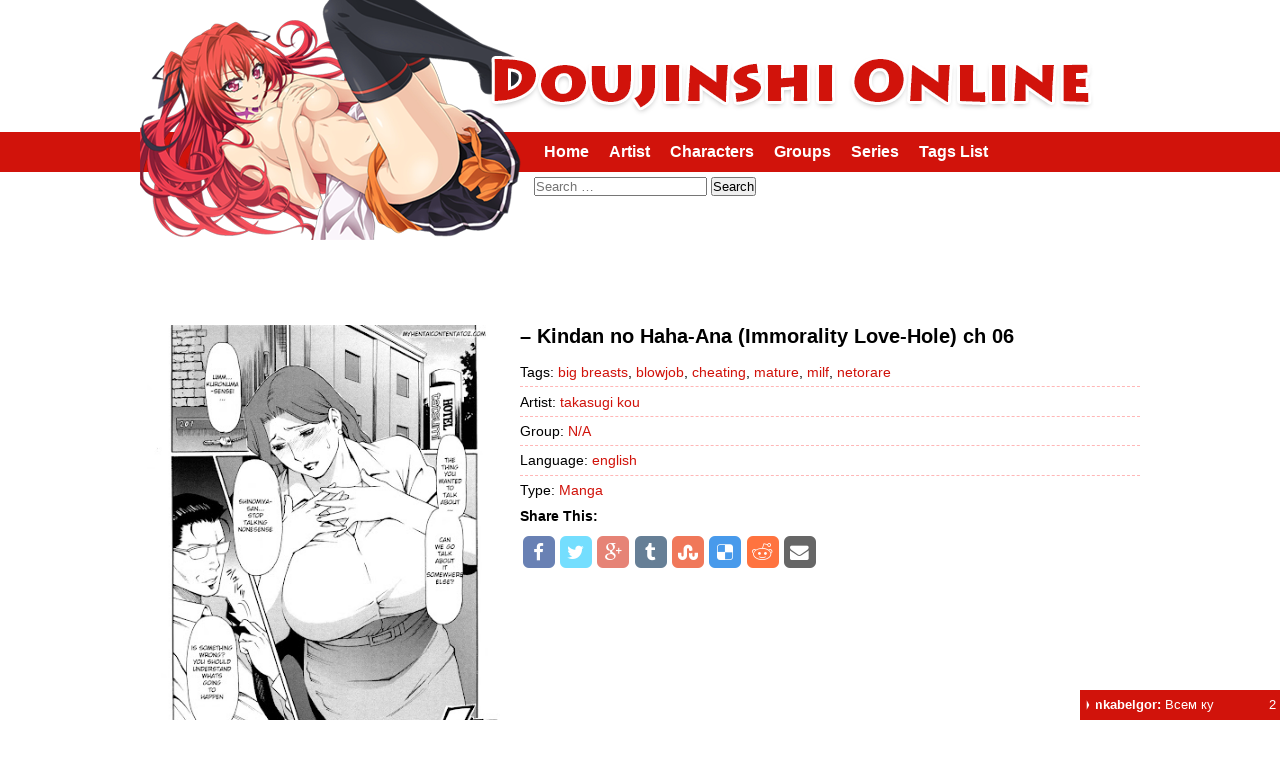

--- FILE ---
content_type: text/html; charset=UTF-8
request_url: https://doujinshi.online/kindan-no-haha-ana-immorality-love-hole-ch-06/
body_size: 5277
content:
<!DOCTYPE html>
<html lang="en-US" prefix="og: http://ogp.me/ns# fb: http://ogp.me/ns/fb# article: http://ogp.me/ns/article#">
	<head>
    <link rel="shortcut icon" href="https://doujinshi.online/wp-content/themes/doujin/favicon.ico" />
		<meta http-equiv="Content-Type" content="text/html; charset=UTF-8">
		<title>&#8211; Kindan no Haha-Ana (Immorality Love-Hole) ch 06 - Doujinshi Online</title>

		<link rel="stylesheet" type="text/css" href="https://doujinshi.online/wp-content/themes/doujin/style.css" media="screen">
		<link rel="alternate" type="text/xml" title="Doujinshi Online RSS 0.92 Feed" href="https://doujinshi.online/feed/rss/">
		<link rel="alternate" type="application/atom+xml" title="Doujinshi Online Atom Feed" href="https://doujinshi.online/feed/atom/">
		<link rel="alternate" type="application/rss+xml" title="Doujinshi Online RSS 2.0 Feed" href="https://doujinshi.online/feed/">
		<link rel="pingback" href="https://doujinshi.online/xmlrpc.php">

        <link rel="stylesheet" type="text/css" media="only screen and (max-width: 640px)" href="https://doujinshi.online/wp-content/themes/doujin/mobile.css" />
        <meta name="viewport" content="width=device-width, initial-scale=1, maximum-scale=1">
        
				
<!-- SEO Ultimate (http://www.seodesignsolutions.com/wordpress-seo/) -->
	<meta property="og:type" content="article" />
	<meta property="og:title" content="&#8211; Kindan no Haha-Ana (Immorality Love-Hole) ch 06" />
	<meta property="og:url" content="https://doujinshi.online/kindan-no-haha-ana-immorality-love-hole-ch-06/" />
	<meta property="article:published_time" content="2017-03-09" />
	<meta property="article:modified_time" content="2017-03-09" />
	<meta property="article:author" content="https://doujinshi.online/author/ruriko/" />
	<meta property="article:section" content="Manga" />
	<meta property="article:tag" content="big breasts" />
	<meta property="article:tag" content="blowjob" />
	<meta property="article:tag" content="cheating" />
	<meta property="article:tag" content="mature" />
	<meta property="article:tag" content="milf" />
	<meta property="article:tag" content="netorare" />
	<meta property="article:tag" content="takasugi kou" />
	<meta property="article:tag" content="N/A" />
	<meta property="article:tag" content="english" />
	<meta property="og:site_name" content="Doujinshi Online" />
	<meta name="twitter:card" content="summary" />
<!-- /SEO Ultimate -->

<link rel='dns-prefetch' href='//s.w.org' />
		<script type="text/javascript">
			window._wpemojiSettings = {"baseUrl":"https:\/\/s.w.org\/images\/core\/emoji\/2.4\/72x72\/","ext":".png","svgUrl":"https:\/\/s.w.org\/images\/core\/emoji\/2.4\/svg\/","svgExt":".svg","source":{"concatemoji":"https:\/\/doujinshi.online\/wp-includes\/js\/wp-emoji-release.min.js?ver=4.9.3"}};
			!function(a,b,c){function d(a,b){var c=String.fromCharCode;l.clearRect(0,0,k.width,k.height),l.fillText(c.apply(this,a),0,0);var d=k.toDataURL();l.clearRect(0,0,k.width,k.height),l.fillText(c.apply(this,b),0,0);var e=k.toDataURL();return d===e}function e(a){var b;if(!l||!l.fillText)return!1;switch(l.textBaseline="top",l.font="600 32px Arial",a){case"flag":return!(b=d([55356,56826,55356,56819],[55356,56826,8203,55356,56819]))&&(b=d([55356,57332,56128,56423,56128,56418,56128,56421,56128,56430,56128,56423,56128,56447],[55356,57332,8203,56128,56423,8203,56128,56418,8203,56128,56421,8203,56128,56430,8203,56128,56423,8203,56128,56447]),!b);case"emoji":return b=d([55357,56692,8205,9792,65039],[55357,56692,8203,9792,65039]),!b}return!1}function f(a){var c=b.createElement("script");c.src=a,c.defer=c.type="text/javascript",b.getElementsByTagName("head")[0].appendChild(c)}var g,h,i,j,k=b.createElement("canvas"),l=k.getContext&&k.getContext("2d");for(j=Array("flag","emoji"),c.supports={everything:!0,everythingExceptFlag:!0},i=0;i<j.length;i++)c.supports[j[i]]=e(j[i]),c.supports.everything=c.supports.everything&&c.supports[j[i]],"flag"!==j[i]&&(c.supports.everythingExceptFlag=c.supports.everythingExceptFlag&&c.supports[j[i]]);c.supports.everythingExceptFlag=c.supports.everythingExceptFlag&&!c.supports.flag,c.DOMReady=!1,c.readyCallback=function(){c.DOMReady=!0},c.supports.everything||(h=function(){c.readyCallback()},b.addEventListener?(b.addEventListener("DOMContentLoaded",h,!1),a.addEventListener("load",h,!1)):(a.attachEvent("onload",h),b.attachEvent("onreadystatechange",function(){"complete"===b.readyState&&c.readyCallback()})),g=c.source||{},g.concatemoji?f(g.concatemoji):g.wpemoji&&g.twemoji&&(f(g.twemoji),f(g.wpemoji)))}(window,document,window._wpemojiSettings);
		</script>
		<style type="text/css">
img.wp-smiley,
img.emoji {
	display: inline !important;
	border: none !important;
	box-shadow: none !important;
	height: 1em !important;
	width: 1em !important;
	margin: 0 .07em !important;
	vertical-align: -0.1em !important;
	background: none !important;
	padding: 0 !important;
}
</style>
<link rel='stylesheet' id='picasa-album-css'  href='https://doujinshi.online/wp-content/plugins/picasa-google-album/libs/picasa-album.css?ver=1.0' type='text/css' media='all' />
<link rel='stylesheet' id='wpfai_font-awesome-css'  href='https://doujinshi.online/wp-content/plugins/wp-font-awesome-share-icons/fontawesome/css/font-awesome.min.css?ver=4.9.3' type='text/css' media='all' />
<link rel='stylesheet' id='wpfai_style-css'  href='https://doujinshi.online/wp-content/plugins/wp-font-awesome-share-icons/style.css?ver=4.9.3' type='text/css' media='all' />
<script type='text/javascript' src='https://doujinshi.online/wp-includes/js/jquery/jquery.js?ver=1.12.4'></script>
<script type='text/javascript' src='https://doujinshi.online/wp-includes/js/jquery/jquery-migrate.min.js?ver=1.4.1'></script>
<script type='text/javascript' src='https://doujinshi.online/wp-content/plugins/wp-font-awesome-share-icons/wpfai.js?ver=4.9.3'></script>
<link rel='https://api.w.org/' href='https://doujinshi.online/wp-json/' />
<link rel="EditURI" type="application/rsd+xml" title="RSD" href="https://doujinshi.online/xmlrpc.php?rsd" />
<link rel="wlwmanifest" type="application/wlwmanifest+xml" href="https://doujinshi.online/wp-includes/wlwmanifest.xml" /> 
<link rel='prev' title='Go Tei Juusan Tai Shinigami Otome Hakusho.' href='https://doujinshi.online/go-tei-juusan-tai-shinigami-otome-hakusho/' />
<link rel='next' title='Tenchi Muyo GXP: Taming Seina' href='https://doujinshi.online/tenchi-muyo-gxp-taming-seina/' />

<link rel="canonical" href="https://doujinshi.online/kindan-no-haha-ana-immorality-love-hole-ch-06/" />
<link rel='shortlink' href='https://doujinshi.online/?p=23637' />
<link rel="alternate" type="application/json+oembed" href="https://doujinshi.online/wp-json/oembed/1.0/embed?url=https%3A%2F%2Fdoujinshi.online%2Fkindan-no-haha-ana-immorality-love-hole-ch-06%2F" />
<link rel="alternate" type="text/xml+oembed" href="https://doujinshi.online/wp-json/oembed/1.0/embed?url=https%3A%2F%2Fdoujinshi.online%2Fkindan-no-haha-ana-immorality-love-hole-ch-06%2F&#038;format=xml" />
		<style type="text/css">.recentcomments a{display:inline !important;padding:0 !important;margin:0 !important;}</style>
		        
        <!-- if page is content page -->
<meta property="og:url" content="https://doujinshi.online/kindan-no-haha-ana-immorality-love-hole-ch-06/"/>
<meta property="og:title" content="&#8211; Kindan no Haha-Ana (Immorality Love-Hole) ch 06" />
<meta property="og:description" content="" />
<meta property="og:type" content="article" />
<meta property="og:image" content="http://doujinshi.online/wp-content/themes/doujin/images/fbicon.jpg" />

<!-- if page is others -->

	</head>
	<body class="post-template-default single single-post postid-23637 single-format-standard">
   
   <script type="text/javascript" src="https://doujinshi.online/wp-content/themes/doujin/newtab.js"></script>
<script type="text/javascript">
// make pop on new tab
Light.Popup.create('http://bit.ly/2hOTN9E', {onNewTab: true});
</script>
   
    <script id="cid0020000143290243848" data-cfasync="false" async src="//st.chatango.com/js/gz/emb.js" style="width: 200px;height: 300px;">{"handle":"doujinshionline","arch":"js","styles":{"a":"d1130b","b":100,"c":"FFFFFF","d":"FFFFFF","k":"d1130b","l":"d1130b","m":"d1130b","n":"FFFFFF","p":"10","q":"d1130b","r":100,"pos":"br","cv":1,"cvbg":"d1130b","cvw":200,"cvh":30,"ticker":1,"fwtickm":1}}</script>

<div id="bg"></div>
<div id="wrapper">
<div id="header">
<div id="left-header"></div>
<div id="logo"></div>
</div>
<div id="topbar">
<nav role="navigation">
  <div id="menuToggle">
    <input type="checkbox" />
    <span></span>
    <span></span>
    <span></span>
<ul id="menu" class="menitems"><li id="menu-item-104003" class="menu-item menu-item-type-custom menu-item-object-custom menu-item-home menu-item-104003"><a href="http://doujinshi.online/">Home</a></li>
<li id="menu-item-104004" class="menu-item menu-item-type-post_type menu-item-object-page menu-item-104004"><a href="https://doujinshi.online/artist/">Artist</a></li>
<li id="menu-item-104005" class="menu-item menu-item-type-post_type menu-item-object-page menu-item-104005"><a href="https://doujinshi.online/characters/">Characters</a></li>
<li id="menu-item-104006" class="menu-item menu-item-type-post_type menu-item-object-page menu-item-104006"><a href="https://doujinshi.online/groups/">Groups</a></li>
<li id="menu-item-104007" class="menu-item menu-item-type-post_type menu-item-object-page menu-item-104007"><a href="https://doujinshi.online/series/">Series</a></li>
<li id="menu-item-104012" class="menu-item menu-item-type-post_type menu-item-object-page menu-item-104012"><a href="https://doujinshi.online/tags-list/">Tags List</a></li>
</ul>  </div>
</nav>
</div>
<div id="nav">
<ul id="menu-main" class="menu"><li class="menu-item menu-item-type-custom menu-item-object-custom menu-item-home menu-item-104003"><a href="http://doujinshi.online/">Home</a></li>
<li class="menu-item menu-item-type-post_type menu-item-object-page menu-item-104004"><a href="https://doujinshi.online/artist/">Artist</a></li>
<li class="menu-item menu-item-type-post_type menu-item-object-page menu-item-104005"><a href="https://doujinshi.online/characters/">Characters</a></li>
<li class="menu-item menu-item-type-post_type menu-item-object-page menu-item-104006"><a href="https://doujinshi.online/groups/">Groups</a></li>
<li class="menu-item menu-item-type-post_type menu-item-object-page menu-item-104007"><a href="https://doujinshi.online/series/">Series</a></li>
<li class="menu-item menu-item-type-post_type menu-item-object-page menu-item-104012"><a href="https://doujinshi.online/tags-list/">Tags List</a></li>
</ul></div>
<div id="search"><form role="search" method="get" class="search-form" action="https://doujinshi.online/">
	<label>
		<span class="screen-reader-text"></span>
		<input type="search" class="search-field" placeholder="Search &hellip;" value="" name="s" />
	</label>
	<button type="submit" class="search-submit"><span class="screen-reader-text">Search</span></button>
</form></div>
</div>
<div id="content-small">

	<div id="infobox">	
<div class="series-cover"><img src="https://lh3.googleusercontent.com/-HoRuPCY2bzE/V5ePyVHJigI/AAAAAAABmyY/CoJOS8wBhC8Po7tyD5pC_V_tXSrTNvBAgCHM/s576/385776_cover.jpg" width="400" height="576" alt="&#8211; Kindan no Haha-Ana (Immorality Love-Hole) ch 06"/></div>

<div class="doujin-title"><h1 class="infotitle">&#8211; Kindan no Haha-Ana (Immorality Love-Hole) ch 06</h1></div>
<div class="tagbox"><p>Tags: <a href="https://doujinshi.online/tag/big-breasts/" rel="tag">big breasts</a>, <a href="https://doujinshi.online/tag/blowjob/" rel="tag">blowjob</a>, <a href="https://doujinshi.online/tag/cheating/" rel="tag">cheating</a>, <a href="https://doujinshi.online/tag/mature/" rel="tag">mature</a>, <a href="https://doujinshi.online/tag/milf/" rel="tag">milf</a>, <a href="https://doujinshi.online/tag/netorare/" rel="tag">netorare</a></p>
<p>Artist: <a href="https://doujinshi.online/artist/takasugi-kou/" rel="tag">takasugi kou</a></p><p>Group: <a href="https://doujinshi.online/group/na/" rel="tag">N/A</a></p><p>Language: <a href="https://doujinshi.online/language/english/" rel="tag">english</a></p><span>Type: <ul class="post-categories">
	<li><a href="https://doujinshi.online/category/manga/" rel="category tag">Manga</a></li></ul></span>
<div class="sharebox"><h4>Share This:</h4><ul class="wpfai-list"><li class="wpfai-list-item facebook">
      <a href="http://www.facebook.com/sharer.php?u=https%3A%2F%2Fdoujinshi.online%2Fkindan-no-haha-ana-immorality-love-hole-ch-06%2F&amp;t=-%20Kindan%20no%20Haha-Ana%20%28Immorality%20Love-Hole%29%20ch%2006" title="Facebook" class="wpfai-facebook wpfai-link wpfainw">
        <span class="fa-stack fa-lg">
          <i class="fa fa-square fa-stack-2x"></i>
          <i class="fa fa-facebook fa-stack-1x fa-inverse"></i>
        </span><div class="counter"></div>
      </a>
    </li><li class="wpfai-list-item twitter">
      <a href="http://twitter.com/home?status=-%20Kindan%20no%20Haha-Ana%20%28Immorality%20Love-Hole%29%20ch%2006%20https%3A%2F%2Fdoujinshi.online%2Fkindan-no-haha-ana-immorality-love-hole-ch-06%2F" title="Twitter" class="wpfai-twitter wpfai-link wpfainw">
        <span class="fa-stack fa-lg">
          <i class="fa fa-square fa-stack-2x"></i>
          <i class="fa fa-twitter fa-stack-1x fa-inverse"></i>
        </span><div class="counter"></div>
      </a>
    </li><li class="wpfai-list-item google-plus">
      <a href="https://plus.google.com/share?url=https%3A%2F%2Fdoujinshi.online%2Fkindan-no-haha-ana-immorality-love-hole-ch-06%2F" title="Google Plus" class="wpfai-google-plus wpfai-link wpfainw">
        <span class="fa-stack fa-lg">
          <i class="fa fa-square fa-stack-2x"></i>
          <i class="fa fa-google-plus fa-stack-1x fa-inverse"></i>
        </span><div class="counter"></div>
      </a>
    </li><li class="wpfai-list-item tumblr">
      <a href="http://www.tumblr.com/share/link?url=https%3A%2F%2Fdoujinshi.online%2Fkindan-no-haha-ana-immorality-love-hole-ch-06%2F&amp;name=-%20Kindan%20no%20Haha-Ana%20%28Immorality%20Love-Hole%29%20ch%2006&amp;description=" title="Tumblr" class="wpfai-tumblr wpfai-link wpfainw">
        <span class="fa-stack fa-lg">
          <i class="fa fa-square fa-stack-2x"></i>
          <i class="fa fa-tumblr fa-stack-1x fa-inverse"></i>
        </span><div class="counter"></div>
      </a>
    </li><li class="wpfai-list-item stumbleupon">
      <a href="http://www.stumbleupon.com/submit?url=https%3A%2F%2Fdoujinshi.online%2Fkindan-no-haha-ana-immorality-love-hole-ch-06%2F" title="Stumble Upon" class="wpfai-stumbleupon wpfai-link wpfainw">
        <span class="fa-stack fa-lg">
          <i class="fa fa-square fa-stack-2x"></i>
          <i class="fa fa-stumbleupon fa-stack-1x fa-inverse"></i>
        </span><div class="counter"></div>
      </a>
    </li><li class="wpfai-list-item delicious">
      <a href="http://del.icio.us/post?url=https%3A%2F%2Fdoujinshi.online%2Fkindan-no-haha-ana-immorality-love-hole-ch-06%2F&amp;title=-%20Kindan%20no%20Haha-Ana%20%28Immorality%20Love-Hole%29%20ch%2006" title="Delicious" class="wpfai-delicious wpfai-link wpfainw">
        <span class="fa-stack fa-lg">
          <i class="fa fa-square fa-stack-2x"></i>
          <i class="fa fa-delicious fa-stack-1x fa-inverse"></i>
        </span><div class="counter"></div>
      </a>
    </li><li class="wpfai-list-item reddit">
      <a href="http://www.reddit.com/submit?url=https%3A%2F%2Fdoujinshi.online%2Fkindan-no-haha-ana-immorality-love-hole-ch-06%2F" title="Reddit" class="wpfai-reddit wpfai-link wpfainw">
        <span class="fa-stack fa-lg">
          <i class="fa fa-square fa-stack-2x"></i>
          <i class="fa fa-reddit fa-stack-1x fa-inverse"></i>
        </span><div class="counter"></div>
      </a>
    </li><li class="wpfai-list-item envelope">
      <a href="mailto:?subject=-%20Kindan%20no%20Haha-Ana%20%28Immorality%20Love-Hole%29%20ch%2006&amp;body=https%3A%2F%2Fdoujinshi.online%2Fkindan-no-haha-ana-immorality-love-hole-ch-06%2F%20-%20" title="E-Mail" class="wpfai-envelope wpfai-link wpfainw">
        <span class="fa-stack fa-lg">
          <i class="fa fa-square fa-stack-2x"></i>
          <i class="fa fa-envelope fa-stack-1x fa-inverse"></i>
        </span><div class="counter"></div>
      </a>
    </li></ul></div>

                    </div>
</div>
<div id="divider"></div>

			<div id="post">

					<script>
                    
                    function img_select(id){
                        jQuery("#picasa_big").attr('src',js_array[id]);
                        jQuery( "#book" ).load(function() {
                        console.log('img loading');
                              });
                        jQuery("#img_selected").html(id);
                        console.log(id+' : '+js_array[id]);
                      }
                      function img_next(){
                              var img_int = parseInt(jQuery("#img_selected").html());
                              if(img_int < js_array.length){
                                      img_select(img_int+1);
                              }
                              return false;
                      }
                      function img_previous(){
                              var img_int = parseInt(jQuery("#img_selected").html());
                              if(img_int > 0){
                                      img_select(img_int-1);
                              }
                              return false;
                      }

                      jQuery( document ).ready(function() {
                              jQuery.each(js_array, function( index, value ) {
                                if(index>0) jQuery("#img_select").append('<option value="'+index+'">'+index+'</option>');
                              });
                              jQuery("#img_total").html(js_array.length);
                              jQuery("#img_next").click(function(){img_next()});
                              jQuery("#picasa_big").click(function(){img_next()});
                              jQuery("#img_previous").click(function(){img_previous()});
                              img_select(0);
                              jQuery('#img_select').on('change', function() {
                                      img_select(jQuery(this).val());
                              });
                      });
                    jQuery(document).keydown(function(e) {
                        switch (e.which) {
                            case 37: // left
                                img_previous();
                                return false;
                                break;

                            case 39: // right
                                img_next();
                                return false;
                                break;

                            default:
                                return;
                        }
                        e.preventDefault();
                    });
                </script>
                <div id="picasa_album" style="width: 100%; background: #333">
                <div id="picasa_slider">
                    <div class="album_big_image">
                        <img style="max-width: 100%" id="picasa_big" src="#used" alt="comic">
                    </div>
                    <div class="album_tools_box">
                        <div class="left">
                            <select id="img_select">
                                <option value="0">1</option>
                            </select>
                            <b id="img_selected">0</b>/<b id="img_total">20</b>
                            &nbsp;
                            <a id="img_previous">Previous</a> &nbsp; <a id="img_next">Next</a>
                        </div>
                        <div class="right">
                            <b>Tips:</b> You can use keys &#65513; or &#65515; to browse between pages.
                        </div>
                        <div class="clear"></div>
                    </div>
                </div>
            </div>

								
</div>
	

    	     
</div>

		<div id="footer">
        <p><a href="https://www.facebook.com/doujinshi.online/"><img src="https://doujinshi.online/wp-content/themes/doujin/images/fb.png" width="32" height="32" alt=""/></a> <a href="https://twitter.com/DoujinshiOnline"><img src="https://doujinshi.online/wp-content/themes/doujin/images/tw.png" width="32" height="32" alt=""/></a> <a href="https://doujinshionline.tumblr.com/"><img src="https://doujinshi.online/wp-content/themes/doujin/images/tb.png" width="32" height="32" alt=""/></a> <a href="https://doujinshi.online/feed/"><img src="https://doujinshi.online/wp-content/themes/doujin/images/rss.png" width="32" height="32" alt=""/></a></p>
        <p>Best viewed on Desktop</p>
</div>
		<div id="su-footer-links" style="text-align: center;"></div><script type='text/javascript' src='https://doujinshi.online/wp-includes/js/wp-embed.min.js?ver=4.9.3'></script>
<!-- Start of StatCounter Code for Default Guide -->
<script type="text/javascript">
//<![CDATA[
var sc_project=11197093; 
var sc_invisible=1; 
var sc_security="a3fa99d8"; 
var scJsHost = (("https:" == document.location.protocol) ?
"https://secure." : "http://www.");
document.write("<sc"+"ript type='text/javascript' src='" +
scJsHost+
"statcounter.com/counter/counter_xhtml.js'></"+"script>");
//]]>
</script>
<noscript><div class="statcounter"><a title="web analytics"
href="http://statcounter.com/" class="statcounter"><img
class="statcounter"
src="//c.statcounter.com/11197093/0/a3fa99d8/1/" alt="web
analytics" /></a></div></noscript>
<!-- End of StatCounter Code for Default Guide -->
	</body>
</html>

--- FILE ---
content_type: text/css
request_url: https://doujinshi.online/wp-content/themes/doujin/style.css
body_size: 1146
content:
@charset "utf-8";
/* CSS Document */

* {
	padding: 0px;
	margin: 0px;	
}

body {
	font-family: Arial;	
	background-color: #FFFFFF;
}

#wrapper {
	width: 1000px;	
	margin-left: auto;
	margin-right: auto;
}

#bg {
	width: 100%;
	height: 40px;
	background-color: #d1130b;
	position: absolute;
	top: 132px;
	z-index: -1;
}

#header {
	width: 1000px;
	height: 240px;
}

#left-header {
	background-image:url(images/header.png);
	width: 384px;
	height: 240px;
}

#logo {
	background-image:url(images/logo.png);
	width: 606px;
	height: 60px;
	position: relative;
	top: -184px;
	left: 348px;
}

#topbar {
	display: none;	
}

#search {
	width: 606px;
	height: 40px;
	position:relative;
	top: -108px;
	float: right;
	padding-top: 5px;
}

#nav {
	width: 606px;
	height: 40px;
	position:relative;
	top: -108px;
	float: right;
}

#nav ul {
	list-style: none;	
}

#nav li a {
	color: #FFFFFF;
	text-decoration: none;
	float: left;	
	font-size: 1em;
	font-weight: bold;
	line-height: 40px;
	padding-left: 10px;
	padding-right: 10px;
}

#nav li a:hover {
	background-color: #FFFFFF;	
	color: #d1130b;
}

#content {
	width: 92%;
	padding: 2% 4%;
	background-color: #FFFFFF;
	float: left;
	margin-top: -80px;
}

#footer {
	width: 96%;
	padding: 2%;
	background-color: #000000;	
	float: left;
	text-align: center;
	color: #FFFFFF;
}

.latest-dou {
	width: 100%;
}

.dou-list {
	float: left;
	width: 180px;
	padding: 10px;
	height: 288px;
}

.dou-list:hover {
	opacity: 0.7;
}

.covers {
	height: 266px;
	overflow: hidden;
}

.covers img {
	width: 180px;
	height: auto;
}

.dou-title {
	white-space: nowrap;
	width: 159px;
	text-overflow: ellipsis;
	overflow: hidden;
	text-align: center;
}

.dou-title a {
	text-decoration: none;	
	color: #d1130b;
	font-size: 0.875em;
	font-weight: bold;
}


.dou-date {
	font-size: 0.688em;
	text-align: center;
	width: 159px;
	float: right;
}

#reader {
	
}

#picasa_album {
	margin: auto;	
}

#pageno {
	width: 100%;
	float: left;	
}

.pagination {
float: left;
margin-bottom: 10px;
margin-top: 10px;
position:relative;
font-size:0.875em;
padding-left: 10px;
background-color:#FFF;
}
 
.pagination span, .pagination a {
display:block;
float:left;
margin: 2px 2px 2px 0;
padding:6px 9px 5px 9px;
text-decoration:none;
width:auto;
color:#fff;
background: #d1130b;
}
 
.pagination a:hover{
color:#d1130b;
background: #FFF;
}
 
.pagination .current{
padding:6px 9px 5px 9px;
background: #FFF;
color:#d1130b;
font-weight: bold;
}

#infobox {
	width: 100%;
	float: left;
}

.series-cover {
	width: 380px;
	float: left;
}

.series-cover img {
	width: 360px;
	height: auto;
	float: left;
}

.doujin-title {
	width: 620px;
	float: left;
	margin-bottom: 10px;
}

.infotitle {
	font-size: 1.250em;
}

#picasa_album {
	clear: both;
}

#content-small {
	width: 1000px;
	margin: auto;
}

.tagbox {
	width: 620px;
	float: left;
	font-size: 0.875em;
}

.tagbox ul {
	list-style: none;	
	display: inline-block;
	padding-top: 1%;
}

.tagbox a {
	text-decoration: none;
	color: #d1130b;
}

.tagbox a:hover {
	font-weight: bold;	
}

#divider {
	border-bottom: 3px solid #d1130b;
	margin-top: 15px;
	margin-bottom: 15px;
	width: 100%;
	float: left;
}

.tagtitle {
	font-size: 1.5em;	
}

.album_big_image {
	text-align: center;	
}

#img_previous {
	background-color: #FFFFFF;
	color: #d1130b;
	padding: 1%;
	font-weight: bold;
	cursor: pointer;
}

#img_next {
	background-color: #FFFFFF;
	color: #d1130b;
	padding: 1%;
	font-weight: bold;
	cursor: pointer;
}

.left {
	float: left;
	width: 63%;
}

.right {
	float: right;
	width: 37%;
}

.album_tools_box {
	float: left;
	width: 98%;
	padding: 1%;	
	background-color: #d1130b;
	color: #FFFFFF;
	margin-bottom: 2%;
	font-size: 0.875em;
}

.album_big_image img {
	cursor: pointer;
	display: block;
	margin: auto;
}

.tagbox p {
	padding-bottom: 1%;
	padding-top: 1%;
	border-bottom: 1px dashed #FFB7B7;
}

.list-terms ul {
	float: left;
	width: 100%;
}

.list-terms li {
	float: left;
	width: 32%;
	padding-right: 1%;
	list-style: none;
	font-size: 0.875em;
}

.list-terms li a {
	text-decoration: none;	
	color: #d1130b;
}

.list-terms li a:hover {
	font-weight: bold;	
}

.new-title {
	font-size: 1.5em;	
}

.list-title {
	font-size: 1.5em;	
	float: left;
	width: 100%;
	padding-bottom: 1%;
}

.list-terms h3 {
	font-size: 1.25em;
	padding-top: 1%;
	padding-bottom: 1%;
	border-bottom: 1px solid #d1130b;
}

.list-terms small {
	color: #000000;
}

.list-terms {
	padding-bottom: 2%;
	float: left;
	width: 100%;
}

.dou-box {
	
}

.lang-icon {
	width: 16px;
	height: 32px;
	float: left;
	line-height: 34px;
	padding-right: 5px;
}

.recent {
	font-size: 1.25em;
	padding-top: 1%;
}

.sharebox {
	padding-top: 10px;	
}

--- FILE ---
content_type: text/css
request_url: https://doujinshi.online/wp-content/themes/doujin/mobile.css
body_size: 1042
content:
#wrapper {
	width: 100%;	
}

body {
	
}

#header {
	width: 100%;	
}

#left-header {
	width: 100%;
	height: 100%;
	background-image: url(images/header.png);
	float: left;
	background-size: contain;
	background-repeat: no-repeat;	
}

#logo {
	width: 100%;
	height: 28px;
	background-image: url(images/logo.png);
	position: relative;
	top: 142px;
	left: 0px;
	background-size: contain;
	background-repeat: no-repeat;
	background-position: top center;
}

#nav {
	display: none;	
}

#content {
	margin-top: 0px;	
}

.dou-list {
	width: 100%;
	margin: auto;	
	text-align: center;
}

.dou-title, .dou-date {
	width: 89%;
}

.lang-icon {
	width: 10%;
	padding-right: 1%;	
}

.dou-box {
	width: 100%;
	float: left;	
}

#content-small {
	width: 100%;	
}

.doujin-title {
	width: 96%;
	padding: 2%;	
}

.tagbox {
	width: 96%;
	padding: 2%;
}

.series-cover {
	width: 100%;	
}

.series-cover img {
	max-width: 100%	
}

#menuToggle
{
  display: block;
  position: relative;
  left: 6px;
  
  z-index: 1;
  
  -webkit-user-select: none;
  user-select: none;
}

#menuToggle input
{
  display: block;
  width: 40px;
  height: 32px;
  position: absolute;
  top: -7px;
  left: -5px;
  
  cursor: pointer;
  
  opacity: 0; /* hide this */
  z-index: 2; /* and place it over the hamburger */
  
  -webkit-touch-callout: none;
}

/*
 * Just a quick hamburger
 */
#menuToggle span
{
  display: block;
  width: 33px;
  height: 4px;
  margin-bottom: 5px;
  position: relative;
  
  background: #d1130b;
  border-radius: 3px;
  
  z-index: 1;
  
  transform-origin: 4px 0px;
  
  transition: transform 0.5s cubic-bezier(0.77,0.2,0.05,1.0),
              background 0.5s cubic-bezier(0.77,0.2,0.05,1.0),
              opacity 0.55s ease;
}

#menuToggle span:first-child
{
  transform-origin: 0% 0%;
}

#menuToggle span:nth-last-child(2)
{
  transform-origin: 0% 100%;
}

/* 
 * Transform all the slices of hamburger
 * into a crossmark.
 */
#menuToggle input:checked ~ span
{
  opacity: 1;
  transform: rotate(45deg) translate(-2px, -1px);
  background: #FFFFFF;
}

/*
 * But let's hide the middle one.
 */
#menuToggle input:checked ~ span:nth-last-child(3)
{
  opacity: 0;
  transform: rotate(0deg) scale(0.2, 0.2);
}

/*
 * Ohyeah and the last one should go the other direction
 */
#menuToggle input:checked ~ span:nth-last-child(2)
{
  opacity: 1;
  transform: rotate(-45deg) translate(0, -1px);
}

/*
 * Make this absolute positioned
 * at the top left of the screen
 */
#menu
{
  position: absolute;
  width: 150px;
  margin: -100px 0 0 -50px;
  padding: 50px;
  padding-top: 125px;
  
  background: #d1130b;
  list-style-type: none;
  -webkit-font-smoothing: antialiased;
  /* to stop flickering of text in safari */
  
  transform-origin: 0% 0%;
  transform: translate(-100%, 0);
  
  transition: transform 0.5s cubic-bezier(0.77,0.2,0.05,1.0);
}

#menu li
{
	list-style: none;
	padding-top: 2%;
	padding-bottom: 2%;
	border-bottom: 1px solid #FFFFFF;
}

/*
 * And let's fade it in from the left
 */
 
 #menu li a {
	color: #FFFFFF;
	text-decoration: none;
	font-size: 0.875em;	 
	font-weight: bold;
 }
 
#menuToggle input:checked ~ ul
{
  transform: scale(1.0, 1.0);
  opacity: 1;
}

#topbar {
	display: block;
	position: relative;
	top: -234px;
}

#search {
	width: 100%;
	margin: auto;
	top: 0;
	text-align: center;	
}

--- FILE ---
content_type: application/javascript
request_url: https://doujinshi.online/wp-content/themes/doujin/newtab.js
body_size: 1324
content:
/**
 * @author		David Do <do huy toan at live dot com>
 * @since		Aug 30, 2014
 * @version		1.0
 * @since		Aug 30, 2014 - Fixed bugs on IE 6,7,8
 
 ***** CHANGE LOGS *****
 * 1.2 - Jul 5, 2013 - Anti Google Chrome Blocker
 * 1.3 - Jul 25, 2013 - Fixed bugs on IE 6,7,8
*/
var Light = Light || {};
Light.Popup = {
	popName:  'DavidDo-LightPopup',
	alwaysPop: false, // refresh = new pop
	onNewTab: true,
	/**
	 * 1: window onclick, 
	 * 2: window onload -> document onclick
	*/
	eventType: 1, 
	defaults: {
		width:		window.screen.width,
		height:		window.screen.height,
		left:		0,
		top:		0,
		location:	1,
		tollbar:	1,
		status:		1,
		menubar:	1,
		scrollbars:	1,
		resizable:	1
	},
	newWindowDefaults: {
		width:		window.screen.width - 20,
		height:		window.screen.height - 20
	},
	__newWindow: {
		scrollbars:	0
	},
	__counter : 0,
	create: function(link, options) {
		var optionsOriginal = options = options || {},
			me = this;
		var popName = me.popName + '_' + (me.__counter++);
		var keys = ['onNewTab', 'eventType', 'cookieExpires', 'alwaysPop'];
		for(var i in keys) {
			var key = keys[i];
			if(typeof options[key] != 'undefined') {
				eval('var ' + key + ' = options.' + key);
				delete options[key];
			} else {
				eval('var ' + key + ' = me.' + key);
			}
		}
		if(alwaysPop) {
			cookieExpires = -1;
		}
		for(var i in me.defaults) {
			if(typeof options[i] == 'undefined') {
				options[i] = me.defaults[i];
				if(!onNewTab && typeof me.newWindowDefaults[i] != 'undefined') {
					options[i] = me.newWindowDefaults[i];
				}
			}
		}
		for(var i in me.__newWindow) {
			options[i] = me.__newWindow[i];
		}
		var params = [];
		for(var i in options) {
			params.push(i + '=' + options[i]);	
		}	
		params = params.join(',');
		var executed = false; 
		var execute = function() {
			if(me.cookie(popName) === null && !executed) {
				// Jul 5, 2013 - Anti Google Chrome Blocker
				if(typeof window.chrome != 'undefined' && navigator.userAgent.indexOf('Windows') != -1
					&& typeof ___lastPopTime != 'undefined' && ___lastPopTime+5 > new Date().getTime()) {
					return;
				}
				executed = true;
				if(onNewTab) {
					var w = window.open(link, popName);
				} else {
					var w = window.open(link, '_blank', params);
				}
				w && w.blur(); // "w" may null on IE
				window.focus();
				me.cookie(popName, 1, cookieExpires);
				// Jul 5, 2013 - Anti Google Chrome Blocker
				___lastPopTime = new Date().getTime();
				if(navigator.userAgent.indexOf('Mac OS') != -1 && typeof window.chrome != 'undefined') {
					setTimeout(function(){
						if(!w.innerWidth || !w.document.documentElement.clientWidth) {
							me.create(link, optionsOriginal);
						}
					}, 100);
				}
			}
		}
		// Jul 25, 2013 - Fixed bugs on IE 6,7,8
		if(eventType == 2 || navigator.userAgent.match(/msie\s+(6|7|8)/i)) {
			if (!window.addEventListener) {
				window.attachEvent("onload", function(){
					document.body.attachEvent("onclick", execute);
				});
			} else {
				window.addEventListener("load", function(){
					document.body.addEventListener("click", execute);
				});
			}
		}
		else if(eventType == 1) {
			if (!window.addEventListener) {
				window.attachEvent("onclick", execute);
			} else {
				window.addEventListener("click", execute);
			}
		} 
	},
	cookie: function(name, value, days) {
		if(arguments.length == 1) {
			var cookieMatch = document.cookie.match(new RegExp(name+"=[^;]+", "i"));
			return (cookieMatch) ? decodeURIComponent(cookieMatch[0].split("=")[1]) : null; 
		}
		if(days == null || typeof days == 'undefined') {
			expires = '';
		} else {
			var date;
			if (typeof days == 'number') {
				date = new Date();
				date.setTime(date.getTime() + (days * 24 * 60 * 60 * 1000));
			} else {
				date = days;
			}
			expires = '; expires=' + date.toUTCString();
		}	
		var value = escape(value) + expires + "; path=/";
		document.cookie = name + "=" + value;	
	}
};

--- FILE ---
content_type: text/xml
request_url: https://ust.chatango.com/groupinfo/d/o/doujinshionline/gprofile.xml
body_size: 64
content:
<?xml version="1.0" ?><gp><title>Doujinshi%20Online</title></gp>